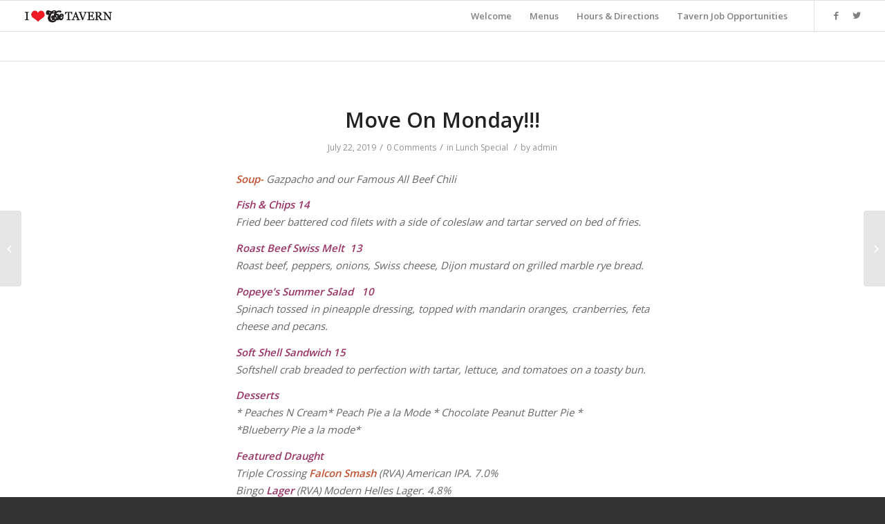

--- FILE ---
content_type: text/html; charset=UTF-8
request_url: http://www.ilovethetavern.com/move-on-monday-3/
body_size: 9475
content:
<!DOCTYPE html>
<html lang="en" class="html_stretched responsive av-preloader-disabled av-default-lightbox  html_header_top html_logo_left html_main_nav_header html_menu_right html_slim html_header_sticky html_header_shrinking html_mobile_menu_phone html_header_searchicon_disabled html_content_align_center html_header_unstick_top_disabled html_header_stretch html_av-submenu-hidden html_av-submenu-display-click html_av-overlay-side html_av-overlay-side-classic html_av-submenu-noclone html_entry_id_1310 av-no-preview html_text_menu_active ">
<head>
<meta charset="UTF-8" />
<meta name="robots" content="index, follow" />


<!-- mobile setting -->
<meta name="viewport" content="width=device-width, initial-scale=1, maximum-scale=1">

<!-- Scripts/CSS and wp_head hook -->
<title>Move On Monday!!! &#8211; The Tavern at Triangle Park</title>
<meta name='robots' content='max-image-preview:large' />
	<style>img:is([sizes="auto" i], [sizes^="auto," i]) { contain-intrinsic-size: 3000px 1500px }</style>
	<link rel="alternate" type="application/rss+xml" title="The Tavern at Triangle Park &raquo; Feed" href="http://www.ilovethetavern.com/feed/" />
<link rel="alternate" type="application/rss+xml" title="The Tavern at Triangle Park &raquo; Comments Feed" href="http://www.ilovethetavern.com/comments/feed/" />
<link rel="alternate" type="application/rss+xml" title="The Tavern at Triangle Park &raquo; Move On Monday!!! Comments Feed" href="http://www.ilovethetavern.com/move-on-monday-3/feed/" />

<!-- google webfont font replacement -->

			<script type='text/javascript'>
			if(!document.cookie.match(/aviaPrivacyGoogleWebfontsDisabled/)){
				(function() {
					var f = document.createElement('link');
					
					f.type 	= 'text/css';
					f.rel 	= 'stylesheet';
					f.href 	= '//fonts.googleapis.com/css?family=Open+Sans:400,600';
					f.id 	= 'avia-google-webfont';
					
					document.getElementsByTagName('head')[0].appendChild(f);
				})();
			}
			</script>
			<script type="text/javascript">
/* <![CDATA[ */
window._wpemojiSettings = {"baseUrl":"https:\/\/s.w.org\/images\/core\/emoji\/15.0.3\/72x72\/","ext":".png","svgUrl":"https:\/\/s.w.org\/images\/core\/emoji\/15.0.3\/svg\/","svgExt":".svg","source":{"concatemoji":"http:\/\/www.ilovethetavern.com\/wp-includes\/js\/wp-emoji-release.min.js?ver=6.7.4"}};
/*! This file is auto-generated */
!function(i,n){var o,s,e;function c(e){try{var t={supportTests:e,timestamp:(new Date).valueOf()};sessionStorage.setItem(o,JSON.stringify(t))}catch(e){}}function p(e,t,n){e.clearRect(0,0,e.canvas.width,e.canvas.height),e.fillText(t,0,0);var t=new Uint32Array(e.getImageData(0,0,e.canvas.width,e.canvas.height).data),r=(e.clearRect(0,0,e.canvas.width,e.canvas.height),e.fillText(n,0,0),new Uint32Array(e.getImageData(0,0,e.canvas.width,e.canvas.height).data));return t.every(function(e,t){return e===r[t]})}function u(e,t,n){switch(t){case"flag":return n(e,"\ud83c\udff3\ufe0f\u200d\u26a7\ufe0f","\ud83c\udff3\ufe0f\u200b\u26a7\ufe0f")?!1:!n(e,"\ud83c\uddfa\ud83c\uddf3","\ud83c\uddfa\u200b\ud83c\uddf3")&&!n(e,"\ud83c\udff4\udb40\udc67\udb40\udc62\udb40\udc65\udb40\udc6e\udb40\udc67\udb40\udc7f","\ud83c\udff4\u200b\udb40\udc67\u200b\udb40\udc62\u200b\udb40\udc65\u200b\udb40\udc6e\u200b\udb40\udc67\u200b\udb40\udc7f");case"emoji":return!n(e,"\ud83d\udc26\u200d\u2b1b","\ud83d\udc26\u200b\u2b1b")}return!1}function f(e,t,n){var r="undefined"!=typeof WorkerGlobalScope&&self instanceof WorkerGlobalScope?new OffscreenCanvas(300,150):i.createElement("canvas"),a=r.getContext("2d",{willReadFrequently:!0}),o=(a.textBaseline="top",a.font="600 32px Arial",{});return e.forEach(function(e){o[e]=t(a,e,n)}),o}function t(e){var t=i.createElement("script");t.src=e,t.defer=!0,i.head.appendChild(t)}"undefined"!=typeof Promise&&(o="wpEmojiSettingsSupports",s=["flag","emoji"],n.supports={everything:!0,everythingExceptFlag:!0},e=new Promise(function(e){i.addEventListener("DOMContentLoaded",e,{once:!0})}),new Promise(function(t){var n=function(){try{var e=JSON.parse(sessionStorage.getItem(o));if("object"==typeof e&&"number"==typeof e.timestamp&&(new Date).valueOf()<e.timestamp+604800&&"object"==typeof e.supportTests)return e.supportTests}catch(e){}return null}();if(!n){if("undefined"!=typeof Worker&&"undefined"!=typeof OffscreenCanvas&&"undefined"!=typeof URL&&URL.createObjectURL&&"undefined"!=typeof Blob)try{var e="postMessage("+f.toString()+"("+[JSON.stringify(s),u.toString(),p.toString()].join(",")+"));",r=new Blob([e],{type:"text/javascript"}),a=new Worker(URL.createObjectURL(r),{name:"wpTestEmojiSupports"});return void(a.onmessage=function(e){c(n=e.data),a.terminate(),t(n)})}catch(e){}c(n=f(s,u,p))}t(n)}).then(function(e){for(var t in e)n.supports[t]=e[t],n.supports.everything=n.supports.everything&&n.supports[t],"flag"!==t&&(n.supports.everythingExceptFlag=n.supports.everythingExceptFlag&&n.supports[t]);n.supports.everythingExceptFlag=n.supports.everythingExceptFlag&&!n.supports.flag,n.DOMReady=!1,n.readyCallback=function(){n.DOMReady=!0}}).then(function(){return e}).then(function(){var e;n.supports.everything||(n.readyCallback(),(e=n.source||{}).concatemoji?t(e.concatemoji):e.wpemoji&&e.twemoji&&(t(e.twemoji),t(e.wpemoji)))}))}((window,document),window._wpemojiSettings);
/* ]]> */
</script>
<style id='wp-emoji-styles-inline-css' type='text/css'>

	img.wp-smiley, img.emoji {
		display: inline !important;
		border: none !important;
		box-shadow: none !important;
		height: 1em !important;
		width: 1em !important;
		margin: 0 0.07em !important;
		vertical-align: -0.1em !important;
		background: none !important;
		padding: 0 !important;
	}
</style>
<link rel='stylesheet' id='avia-merged-styles-css' href='http://www.ilovethetavern.com/wp-content/uploads/dynamic_avia/avia-merged-styles-a37cc0eaa55858f96813cd211efe6933.css' type='text/css' media='all' />
<script type="text/javascript" src="http://www.ilovethetavern.com/wp-includes/js/jquery/jquery.min.js?ver=3.7.1" id="jquery-core-js"></script>
<script type="text/javascript" src="http://www.ilovethetavern.com/wp-includes/js/jquery/jquery-migrate.min.js?ver=3.4.1" id="jquery-migrate-js"></script>
<link rel="https://api.w.org/" href="http://www.ilovethetavern.com/wp-json/" /><link rel="alternate" title="JSON" type="application/json" href="http://www.ilovethetavern.com/wp-json/wp/v2/posts/1310" /><link rel="EditURI" type="application/rsd+xml" title="RSD" href="http://www.ilovethetavern.com/xmlrpc.php?rsd" />
<meta name="generator" content="WordPress 6.7.4" />
<link rel="canonical" href="http://www.ilovethetavern.com/move-on-monday-3/" />
<link rel='shortlink' href='http://www.ilovethetavern.com/?p=1310' />
<link rel="alternate" title="oEmbed (JSON)" type="application/json+oembed" href="http://www.ilovethetavern.com/wp-json/oembed/1.0/embed?url=http%3A%2F%2Fwww.ilovethetavern.com%2Fmove-on-monday-3%2F" />
<link rel="alternate" title="oEmbed (XML)" type="text/xml+oembed" href="http://www.ilovethetavern.com/wp-json/oembed/1.0/embed?url=http%3A%2F%2Fwww.ilovethetavern.com%2Fmove-on-monday-3%2F&#038;format=xml" />
<link rel="profile" href="http://gmpg.org/xfn/11" />
<link rel="alternate" type="application/rss+xml" title="The Tavern at Triangle Park RSS2 Feed" href="http://www.ilovethetavern.com/feed/" />
<link rel="pingback" href="http://www.ilovethetavern.com/xmlrpc.php" />
<!--[if lt IE 9]><script src="http://www.ilovethetavern.com/wp-content/themes/enfold/js/html5shiv.js"></script><![endif]-->
<link rel="icon" href="https://www.ilovethetavern.com/wp-content/uploads/2019/03/cropped-tavernlogo102102-2.png" type="image/png">
<style type="text/css">.recentcomments a{display:inline !important;padding:0 !important;margin:0 !important;}</style>
<!-- To speed up the rendering and to display the site as fast as possible to the user we include some styles and scripts for above the fold content inline -->
<script type="text/javascript">'use strict';var avia_is_mobile=!1;if(/Android|webOS|iPhone|iPad|iPod|BlackBerry|IEMobile|Opera Mini/i.test(navigator.userAgent)&&'ontouchstart' in document.documentElement){avia_is_mobile=!0;document.documentElement.className+=' avia_mobile '}
else{document.documentElement.className+=' avia_desktop '};document.documentElement.className+=' js_active ';(function(){var e=['-webkit-','-moz-','-ms-',''],n='';for(var t in e){if(e[t]+'transform' in document.documentElement.style){document.documentElement.className+=' avia_transform ';n=e[t]+'transform'};if(e[t]+'perspective' in document.documentElement.style)document.documentElement.className+=' avia_transform3d '};if(typeof document.getElementsByClassName=='function'&&typeof document.documentElement.getBoundingClientRect=='function'&&avia_is_mobile==!1){if(n&&window.innerHeight>0){setTimeout(function(){var e=0,o={},a=0,t=document.getElementsByClassName('av-parallax'),i=window.pageYOffset||document.documentElement.scrollTop;for(e=0;e<t.length;e++){t[e].style.top='0px';o=t[e].getBoundingClientRect();a=Math.ceil((window.innerHeight+i-o.top)*0.3);t[e].style[n]='translate(0px, '+a+'px)';t[e].style.top='auto';t[e].className+=' enabled-parallax '}},50)}}})();</script><!-- ## NXS/OG ## --><!-- ## NXSOGTAGS ## --><!-- ## NXS/OG ## -->
<style type='text/css'>
@font-face {font-family: 'entypo-fontello'; font-weight: normal; font-style: normal;
src: url('http://www.ilovethetavern.com/wp-content/themes/enfold/config-templatebuilder/avia-template-builder/assets/fonts/entypo-fontello.eot');
src: url('http://www.ilovethetavern.com/wp-content/themes/enfold/config-templatebuilder/avia-template-builder/assets/fonts/entypo-fontello.eot?#iefix') format('embedded-opentype'), 
url('http://www.ilovethetavern.com/wp-content/themes/enfold/config-templatebuilder/avia-template-builder/assets/fonts/entypo-fontello.woff') format('woff'), 
url('http://www.ilovethetavern.com/wp-content/themes/enfold/config-templatebuilder/avia-template-builder/assets/fonts/entypo-fontello.ttf') format('truetype'), 
url('http://www.ilovethetavern.com/wp-content/themes/enfold/config-templatebuilder/avia-template-builder/assets/fonts/entypo-fontello.svg#entypo-fontello') format('svg');
} #top .avia-font-entypo-fontello, body .avia-font-entypo-fontello, html body [data-av_iconfont='entypo-fontello']:before{ font-family: 'entypo-fontello'; }
</style>

<!--
Debugging Info for Theme support: 

Theme: Enfold
Version: 4.5.4
Installed: enfold
AviaFramework Version: 5.0
AviaBuilder Version: 0.9.5
aviaElementManager Version: 1.0.1
- - - - - - - - - - -
ChildTheme: Enfold Child
ChildTheme Version: 1.0
ChildTheme Installed: enfold

ML:736-PU:11-PLA:9
WP:6.7.4
Compress: CSS:all theme files - JS:all theme files
Updates: disabled
PLAu:7
-->
</head>




<body id="top" class="post-template-default single single-post postid-1310 single-format-standard  rtl_columns stretched open_sans" itemscope="itemscope" itemtype="https://schema.org/WebPage" >

	
	<div id='wrap_all'>

	
<header id='header' class='all_colors header_color light_bg_color  av_header_top av_logo_left av_main_nav_header av_menu_right av_slim av_header_sticky av_header_shrinking av_header_stretch av_mobile_menu_phone av_header_searchicon_disabled av_header_unstick_top_disabled av_bottom_nav_disabled  av_alternate_logo_active av_header_border_disabled'  role="banner" itemscope="itemscope" itemtype="https://schema.org/WPHeader" >

		<div  id='header_main' class='container_wrap container_wrap_logo'>
	
        <div class='container av-logo-container'><div class='inner-container'><span class='logo'><a href='http://www.ilovethetavern.com/'><img height='100' width='300' src='https://www.ilovethetavern.com/wp-content/uploads/2019/03/tavernlogo540164K.png' alt='The Tavern at Triangle Park' /></a></span><nav class='main_menu' data-selectname='Select a page'  role="navigation" itemscope="itemscope" itemtype="https://schema.org/SiteNavigationElement" ><div class="avia-menu av-main-nav-wrap av_menu_icon_beside"><ul id="avia-menu" class="menu av-main-nav"><li id="menu-item-377" class="menu-item menu-item-type-post_type menu-item-object-page menu-item-home menu-item-top-level menu-item-top-level-1"><a href="http://www.ilovethetavern.com/" itemprop="url"><span class="avia-bullet"></span><span class="avia-menu-text">Welcome</span><span class="avia-menu-fx"><span class="avia-arrow-wrap"><span class="avia-arrow"></span></span></span></a></li>
<li id="menu-item-419" class="menu-item menu-item-type-custom menu-item-object-custom menu-item-has-children menu-item-top-level menu-item-top-level-2"><a href="#" itemprop="url"><span class="avia-bullet"></span><span class="avia-menu-text">Menus</span><span class="avia-menu-fx"><span class="avia-arrow-wrap"><span class="avia-arrow"></span></span></span></a>


<ul class="sub-menu">
	<li id="menu-item-959" class="menu-item menu-item-type-post_type menu-item-object-page"><a href="http://www.ilovethetavern.com/specials/" itemprop="url"><span class="avia-bullet"></span><span class="avia-menu-text">Specials</span></a></li>
	<li id="menu-item-420" class="menu-item menu-item-type-post_type menu-item-object-page"><a href="http://www.ilovethetavern.com/lunch-brunch/" itemprop="url"><span class="avia-bullet"></span><span class="avia-menu-text">Lunch &#038; Brunch</span></a></li>
	<li id="menu-item-2373" class="menu-item menu-item-type-post_type menu-item-object-page"><a href="http://www.ilovethetavern.com/dinner/" itemprop="url"><span class="avia-bullet"></span><span class="avia-menu-text">Dinner</span></a></li>
	<li id="menu-item-901" class="menu-item menu-item-type-post_type menu-item-object-page"><a href="http://www.ilovethetavern.com/408-2/" itemprop="url"><span class="avia-bullet"></span><span class="avia-menu-text">Beer Wine Liquor</span></a></li>
</ul>
</li>
<li id="menu-item-373" class="menu-item menu-item-type-post_type menu-item-object-page menu-item-top-level menu-item-top-level-3"><a href="http://www.ilovethetavern.com/locations/" itemprop="url"><span class="avia-bullet"></span><span class="avia-menu-text">Hours &#038; Directions</span><span class="avia-menu-fx"><span class="avia-arrow-wrap"><span class="avia-arrow"></span></span></span></a></li>
<li id="menu-item-4567" class="menu-item menu-item-type-post_type menu-item-object-page menu-item-top-level menu-item-top-level-4"><a href="http://www.ilovethetavern.com/tavern-job-opportunities/" itemprop="url"><span class="avia-bullet"></span><span class="avia-menu-text">Tavern Job Opportunities</span><span class="avia-menu-fx"><span class="avia-arrow-wrap"><span class="avia-arrow"></span></span></span></a></li>
<li class="av-burger-menu-main menu-item-avia-special ">
	        			<a href="#">
							<span class="av-hamburger av-hamburger--spin av-js-hamburger">
					        <span class="av-hamburger-box">
						          <span class="av-hamburger-inner"></span>
						          <strong>Menu</strong>
					        </span>
							</span>
						</a>
	        		   </li></ul></div><ul class='noLightbox social_bookmarks icon_count_2'><li class='social_bookmarks_facebook av-social-link-facebook social_icon_1'><a target='_blank' href='https://www.facebook.com/pages/The-Tavern-at-Triangle-Park/364868602559' aria-hidden='true' data-av_icon='' data-av_iconfont='entypo-fontello' title='Facebook'><span class='avia_hidden_link_text'>Facebook</span></a></li><li class='social_bookmarks_twitter av-social-link-twitter social_icon_2'><a target='_blank' href='https://twitter.com/ilovethetavern' aria-hidden='true' data-av_icon='' data-av_iconfont='entypo-fontello' title='Twitter'><span class='avia_hidden_link_text'>Twitter</span></a></li></ul></nav></div> </div> 
		<!-- end container_wrap-->
		</div>
		<div class='header_bg'></div>

<!-- end header -->
</header>
		
	<div id='main' class='all_colors' data-scroll-offset='88'>

	
		<div class='container_wrap container_wrap_first main_color fullsize'>

			<div class='container template-blog template-single-blog '>

				<main class='content units av-content-full alpha '  role="main" itemscope="itemscope" itemtype="https://schema.org/Blog" >

                    <article class='post-entry post-entry-type-standard post-entry-1310 post-loop-1 post-parity-odd post-entry-last single-big  post-1310 post type-post status-publish format-standard hentry category-lunch-special'  itemscope="itemscope" itemtype="https://schema.org/BlogPosting" itemprop="blogPost" ><div class='blog-meta'></div><div class='entry-content-wrapper clearfix standard-content'><header class="entry-content-header"><h1 class='post-title entry-title'  itemprop="headline" >	<a href='http://www.ilovethetavern.com/move-on-monday-3/' rel='bookmark' title='Permanent Link: Move On Monday!!!'>Move On Monday!!!			<span class='post-format-icon minor-meta'></span>	</a></h1><span class='post-meta-infos'><time class='date-container minor-meta updated' >July 22, 2019</time><span class='text-sep text-sep-date'>/</span><span class='comment-container minor-meta'><a href="http://www.ilovethetavern.com/move-on-monday-3/#respond" class="comments-link" >0 Comments</a></span><span class='text-sep text-sep-comment'>/</span><span class="blog-categories minor-meta">in <a href="http://www.ilovethetavern.com/category/lunch-special/" rel="tag">Lunch Special</a> </span><span class="text-sep text-sep-cat">/</span><span class="blog-author minor-meta">by <span class="entry-author-link" ><span class="vcard author"><span class="fn"><a href="http://www.ilovethetavern.com/author/admin/" title="Posts by admin" rel="author">admin</a></span></span></span></span></span></header><div class="entry-content"  itemprop="text" ><p><span style="color: #993366;"><strong><em>Soup-</em></strong></span><em> Gazpacho and our Famous All Beef Chili</em></p>
<p><strong><em><span style="color: #993366;">Fish &amp; Chips 14</span><br />
</em></strong><em>Fried beer battered cod filets with a side of coleslaw and tartar served on bed of fries.</em></p>
<p><strong><em><span style="color: #993366;">Roast Beef Swiss Melt  13</span><br />
</em></strong><em>Roast beef, peppers, onions, Swiss cheese, Dijon mustard on grilled marble rye bread.</em></p>
<p><strong><em><span style="color: #993366;">Popeye’s Summer Salad   10</span><br />
</em></strong><em>Spinach tossed in pineapple dressing, topped with mandarin oranges, cranberries, feta cheese and pecans.</em></p>
<p><strong><em><span style="color: #993366;">Soft Shell Sandwich 15</span><br />
</em></strong><em>Softshell crab breaded to perfection with tartar, lettuce, and tomatoes on a toasty bun.<br />
</em></p>
<p><strong><em><span style="color: #993366;">Desserts</span><br />
</em></strong><em>* Peaches N Cream* Peach Pie a la Mode * Chocolate Peanut Butter Pie *<br />
</em><em>*Blueberry Pie a la mode*<br />
</em></p>
<p><strong><em><span style="color: #993366;">Featured Draught</span><br />
</em></strong><em>Triple Crossing <span style="color: #993366;"><strong>Falcon Smash </strong></span>(RVA) American IPA. 7.0%<br />
</em><em>Bingo <strong><span style="color: #993366;">Lager</span> </strong>(RVA) Modern Helles Lager. 4.8%<br />
</em><em>Hardywood Park <span style="color: #993366;"><strong>Virginia Blackberry </strong></span>(RVA) Witbier. 6.8%<br />
</em><em>Midnight <span style="color: #993366;"><strong>Clouded Premonition </strong></span>(Rockville) New England IPA. 6.5%<br />
</em><em>Midnight <span style="color: #993366;"><strong>Watermelon Lime </strong></span>(Rockville) Kolsch. 5.6%<br />
</em><em>Starr Hill <span style="color: #993366;"><strong>Wild Heart </strong></span>(Charlottesville) Hoppy Blonde Ale. 5.2%<br />
</em><em>Lickinghole Creek <strong><span style="color: #993366;">Secretariat’s Meadow</span> </strong>(Goochland) Imperial Red Ale. 8.5%<br />
</em><em>Stone <strong><span style="color: #993366;">IPA</span> </strong>(RVA) American India Pale Ale. 6.9%<br />
</em><em>Ardent <strong><span style="color: #993366;">IPA X</span> </strong>(RVA) New England IPA. 7.1%</em></p>
</div><footer class="entry-footer"><div class='av-share-box'><h5 class='av-share-link-description av-no-toc'>Share this entry</h5><ul class='av-share-box-list noLightbox'><li class='av-share-link av-social-link-facebook' ><a target='_blank' href='https://www.facebook.com/sharer.php?u=http://www.ilovethetavern.com/move-on-monday-3/&amp;t=Move%20On%20Monday%21%21%21' aria-hidden='true' data-av_icon='' data-av_iconfont='entypo-fontello' title='' data-avia-related-tooltip='Share on Facebook'><span class='avia_hidden_link_text'>Share on Facebook</span></a></li><li class='av-share-link av-social-link-twitter' ><a target='_blank' href='https://twitter.com/share?text=Move%20On%20Monday%21%21%21&url=http://www.ilovethetavern.com/?p=1310' aria-hidden='true' data-av_icon='' data-av_iconfont='entypo-fontello' title='' data-avia-related-tooltip='Share on Twitter'><span class='avia_hidden_link_text'>Share on Twitter</span></a></li><li class='av-share-link av-social-link-gplus' ><a target='_blank' href='https://plus.google.com/share?url=http://www.ilovethetavern.com/move-on-monday-3/' aria-hidden='true' data-av_icon='' data-av_iconfont='entypo-fontello' title='' data-avia-related-tooltip='Share on Google+'><span class='avia_hidden_link_text'>Share on Google+</span></a></li><li class='av-share-link av-social-link-pinterest' ><a target='_blank' href='https://pinterest.com/pin/create/button/?url=http%3A%2F%2Fwww.ilovethetavern.com%2Fmove-on-monday-3%2F&amp;description=Move%20On%20Monday%21%21%21&amp;media=' aria-hidden='true' data-av_icon='' data-av_iconfont='entypo-fontello' title='' data-avia-related-tooltip='Share on Pinterest'><span class='avia_hidden_link_text'>Share on Pinterest</span></a></li><li class='av-share-link av-social-link-linkedin' ><a target='_blank' href='https://linkedin.com/shareArticle?mini=true&amp;title=Move%20On%20Monday%21%21%21&amp;url=http://www.ilovethetavern.com/move-on-monday-3/' aria-hidden='true' data-av_icon='' data-av_iconfont='entypo-fontello' title='' data-avia-related-tooltip='Share on Linkedin'><span class='avia_hidden_link_text'>Share on Linkedin</span></a></li><li class='av-share-link av-social-link-tumblr' ><a target='_blank' href='https://www.tumblr.com/share/link?url=http%3A%2F%2Fwww.ilovethetavern.com%2Fmove-on-monday-3%2F&amp;name=Move%20On%20Monday%21%21%21&amp;description=Soup-%20Gazpacho%20and%20our%20Famous%20All%20Beef%20Chili%20Fish%20%26%20Chips%2014%20Fried%20beer%20battered%20cod%20filets%20with%20a%20side%20of%20coleslaw%20and%20tartar%20served%20on%20bed%20of%20fries.%20Roast%20Beef%20Swiss%20Melt%20%C2%A013%20Roast%20beef%2C%20peppers%2C%20onions%2C%20Swiss%20cheese%2C%20Dijon%20mustard%20on%20grilled%20marble%20rye%20bread.%20Popeye%E2%80%99s%20Summer%20Salad%C2%A0%C2%A0%2010%20Spinach%20tossed%20in%20pineapple%20%5B%E2%80%A6%5D' aria-hidden='true' data-av_icon='' data-av_iconfont='entypo-fontello' title='' data-avia-related-tooltip='Share on Tumblr'><span class='avia_hidden_link_text'>Share on Tumblr</span></a></li><li class='av-share-link av-social-link-vk' ><a target='_blank' href='https://vk.com/share.php?url=http://www.ilovethetavern.com/move-on-monday-3/' aria-hidden='true' data-av_icon='' data-av_iconfont='entypo-fontello' title='' data-avia-related-tooltip='Share on Vk'><span class='avia_hidden_link_text'>Share on Vk</span></a></li><li class='av-share-link av-social-link-reddit' ><a target='_blank' href='https://reddit.com/submit?url=http://www.ilovethetavern.com/move-on-monday-3/&amp;title=Move%20On%20Monday%21%21%21' aria-hidden='true' data-av_icon='' data-av_iconfont='entypo-fontello' title='' data-avia-related-tooltip='Share on Reddit'><span class='avia_hidden_link_text'>Share on Reddit</span></a></li><li class='av-share-link av-social-link-mail' ><a  href='mailto:?subject=Move%20On%20Monday%21%21%21&amp;body=http://www.ilovethetavern.com/move-on-monday-3/' aria-hidden='true' data-av_icon='' data-av_iconfont='entypo-fontello' title='' data-avia-related-tooltip='Share by Mail'><span class='avia_hidden_link_text'>Share by Mail</span></a></li></ul></div></footer><div class='post_delimiter'></div></div><div class='post_author_timeline'></div><span class='hidden'>
			<span class='av-structured-data'  itemprop="ImageObject" itemscope="itemscope" itemtype="https://schema.org/ImageObject"  itemprop='image'>
					   <span itemprop='url' >https://www.ilovethetavern.com/wp-content/uploads/2019/03/tavernlogo540164K.png</span>
					   <span itemprop='height' >0</span>
					   <span itemprop='width' >0</span>
				  </span><span class='av-structured-data'  itemprop="publisher" itemtype="https://schema.org/Organization" itemscope="itemscope" >
				<span itemprop='name'>admin</span>
				<span itemprop='logo' itemscope itemtype='https://schema.org/ImageObject'>
				   <span itemprop='url'>https://www.ilovethetavern.com/wp-content/uploads/2019/03/tavernlogo540164K.png</span>
				 </span>
			  </span><span class='av-structured-data'  itemprop="author" itemscope="itemscope" itemtype="https://schema.org/Person" ><span itemprop='name'>admin</span></span><span class='av-structured-data'  itemprop="datePublished" datetime="2019-07-22T12:30:21-04:00" >2019-07-22 12:30:21</span><span class='av-structured-data'  itemprop="dateModified" itemtype="https://schema.org/dateModified" >2019-07-22 12:30:29</span><span class='av-structured-data'  itemprop="mainEntityOfPage" itemtype="https://schema.org/mainEntityOfPage" ><span itemprop='name'>Move On Monday!!!</span></span></span></article><div class='single-big'></div>


	        	
	        	
<div class='comment-entry post-entry'>

<div class='comment_meta_container'>
			
			<div class='side-container-comment'>
	        		
	        		<div class='side-container-comment-inner'>
	        				        			
	        			<span class='comment-count'>0</span>
   						<span class='comment-text'>replies</span>
   						<span class='center-border center-border-left'></span>
   						<span class='center-border center-border-right'></span>
   						
	        		</div>
	        		
	        	</div>
			
			</div>

<div class='comment_container'><h3 class='miniheading'>Leave a Reply</h3><span class='minitext'>Want to join the discussion? <br/>Feel free to contribute!</span>	<div id="respond" class="comment-respond">
		<h3 id="reply-title" class="comment-reply-title">Leave a Reply <small><a rel="nofollow" id="cancel-comment-reply-link" href="/move-on-monday-3/#respond" style="display:none;">Cancel reply</a></small></h3><form action="http://www.ilovethetavern.com/wp-comments-post.php" method="post" id="commentform" class="comment-form"><p class="comment-notes"><span id="email-notes">Your email address will not be published.</span> <span class="required-field-message">Required fields are marked <span class="required">*</span></span></p><p class="comment-form-author"><label for="author">Name <span class="required">*</span></label> <input id="author" name="author" type="text" value="" size="30" maxlength="245" autocomplete="name" required="required" /></p>
<p class="comment-form-email"><label for="email">Email <span class="required">*</span></label> <input id="email" name="email" type="text" value="" size="30" maxlength="100" aria-describedby="email-notes" autocomplete="email" required="required" /></p>
<p class="comment-form-url"><label for="url">Website</label> <input id="url" name="url" type="text" value="" size="30" maxlength="200" autocomplete="url" /></p>
<p class="comment-form-cookies-consent"><input id="wp-comment-cookies-consent" name="wp-comment-cookies-consent" type="checkbox" value="yes" /> <label for="wp-comment-cookies-consent">Save my name, email, and website in this browser for the next time I comment.</label></p>
<p class="comment-form-comment"><label for="comment">Comment <span class="required">*</span></label> <textarea autocomplete="new-password"  id="h1feae0744"  name="h1feae0744"   cols="45" rows="8" maxlength="65525" required="required"></textarea><textarea id="comment" aria-label="hp-comment" aria-hidden="true" name="comment" autocomplete="new-password" style="padding:0 !important;clip:rect(1px, 1px, 1px, 1px) !important;position:absolute !important;white-space:nowrap !important;height:1px !important;width:1px !important;overflow:hidden !important;" tabindex="-1"></textarea><script data-noptimize>document.getElementById("comment").setAttribute( "id", "a31cffabf908d3918478378e783d474a" );document.getElementById("h1feae0744").setAttribute( "id", "comment" );</script></p><p class="form-submit"><input name="submit" type="submit" id="submit" class="submit" value="Post Comment" /> <input type='hidden' name='comment_post_ID' value='1310' id='comment_post_ID' />
<input type='hidden' name='comment_parent' id='comment_parent' value='0' />
</p></form>	</div><!-- #respond -->
	</div>
</div>
				<!--end content-->
				</main>

				

			</div><!--end container-->

		</div><!-- close default .container_wrap element -->


						<div class='container_wrap footer_color' id='footer'>

					<div class='container'>

						<div class='flex_column av_one_fourth  first el_before_av_one_fourth'><section id="text-4" class="widget clearfix widget_text"><h3 class="widgettitle">I Love The Tavern</h3>			<div class="textwidget"><p>7110 Patterson Ave<br />
Richmond, VA 23229</p>
<p>(804) 282-8620<br />
<a href="http://www.ilovethetavern.com/locations/">Directions</a></p>
</div>
		<span class="seperator extralight-border"></span></section></div><div class='flex_column av_one_fourth  el_after_av_one_fourth  el_before_av_one_fourth '><section id="text-5" class="widget clearfix widget_text">			<div class="textwidget"></div>
		<span class="seperator extralight-border"></span></section></div><div class='flex_column av_one_fourth  el_after_av_one_fourth  el_before_av_one_fourth '><section id="text-2" class="widget clearfix widget_text">			<div class="textwidget"></div>
		<span class="seperator extralight-border"></span></section></div><div class='flex_column av_one_fourth  el_after_av_one_fourth  el_before_av_one_fourth '><section id="text-3" class="widget clearfix widget_text">			<div class="textwidget"></div>
		<span class="seperator extralight-border"></span></section></div>

					</div>


				<!-- ####### END FOOTER CONTAINER ####### -->
				</div>

	


			

			
				<footer class='container_wrap socket_color' id='socket'  role="contentinfo" itemscope="itemscope" itemtype="https://schema.org/WPFooter" >
                    <div class='container'>

                        <span class='copyright'>© 2026 I Love The Tavern. All Rights Reserved. Powered By <a href="http://www.searchoverhere.com">SearchOverHere.com</a> </span>

                        
                    </div>

	            <!-- ####### END SOCKET CONTAINER ####### -->
				</footer>


					<!-- end main -->
		</div>
		
		<a class='avia-post-nav avia-post-prev without-image' href='http://www.ilovethetavern.com/summertime-sunday/' >    <span class='label iconfont' aria-hidden='true' data-av_icon='' data-av_iconfont='entypo-fontello'></span>    <span class='entry-info-wrap'>        <span class='entry-info'>            <span class='entry-title'>Summertime Sunday!</span>        </span>    </span></a><a class='avia-post-nav avia-post-next without-image' href='http://www.ilovethetavern.com/just-another-manic-monday-3/' >    <span class='label iconfont' aria-hidden='true' data-av_icon='' data-av_iconfont='entypo-fontello'></span>    <span class='entry-info-wrap'>        <span class='entry-info'>            <span class='entry-title'>Just Another Manic Monday&#8230;.</span>        </span>    </span></a><!-- end wrap_all --></div>

<a href='#top' title='Scroll to top' id='scroll-top-link' aria-hidden='true' data-av_icon='' data-av_iconfont='entypo-fontello'><span class="avia_hidden_link_text">Scroll to top</span></a>

<div id="fb-root"></div>


 <script type='text/javascript'>
 /* <![CDATA[ */  
var avia_framework_globals = avia_framework_globals || {};
    avia_framework_globals.frameworkUrl = 'http://www.ilovethetavern.com/wp-content/themes/enfold/framework/';
    avia_framework_globals.installedAt = 'http://www.ilovethetavern.com/wp-content/themes/enfold/';
    avia_framework_globals.ajaxurl = 'http://www.ilovethetavern.com/wp-admin/admin-ajax.php';
/* ]]> */ 
</script>
 
 <script type="text/javascript" src="http://www.ilovethetavern.com/wp-includes/js/comment-reply.min.js?ver=6.7.4" id="comment-reply-js" async="async" data-wp-strategy="async"></script>
<script type="text/javascript" src="http://www.ilovethetavern.com/wp-content/uploads/dynamic_avia/avia-footer-scripts-a938f4cd07117233e6bd91469bd4e15b.js" id="avia-footer-scripts-js"></script>
</body>
</html>


<!-- Page cached by LiteSpeed Cache 6.5.4 on 2026-01-21 22:24:31 -->